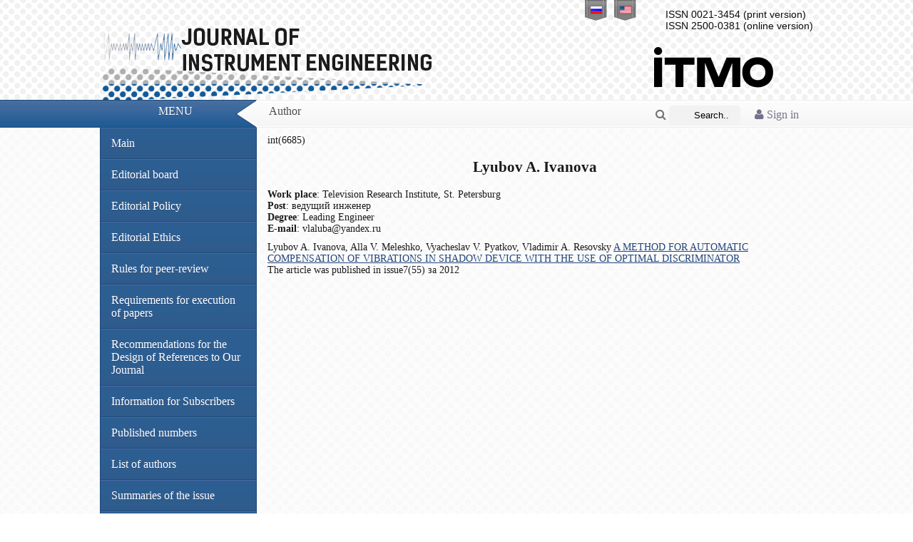

--- FILE ---
content_type: text/html; charset=UTF-8
request_url: http://pribor.ifmo.ru/en/person/6685/ivanova_lyubov_a.htm
body_size: 4214
content:
<!DOCTYPE html PUBLIC '-//W3C//DTD XHTML 1.0 Transitional//EN' 'http://www.w3.org/TR/xhtml1/DTD/xhtml1-transitional.dtd'>
<html xmlns='http://www.w3.org/1999/xhtml' xml:lang='ru' lang='ru'>
<head>
    <meta http-equiv="Content-Type" content="text/html" charset="utf-8" />
    <title>Author Lyubov A. Ivanova Journal of instrument engineering</title>
    <meta name="description" content="Author Lyubov A. Ivanova ">
    <meta name="keywords" content="Author Lyubov A. Ivanova ">
    <meta name="publisher" content="pribor.ifmo.ru">
    
    <meta name="revisit" content="10 days">
    <meta name="robots" content="all">
    <META HTTP-EQUIV="EXPIRES" CONTENT="0">
    <META NAME="RESOURCE-TYPE" CONTENT="DOCUMENT">
    <META NAME="DISTRIBUTION" CONTENT="GLOBAL">
    <META NAME="COPYRIGHT" CONTENT="Copyright (c) 2026 by pribor.ifmo.ru">
    <META NAME="ROBOTS" CONTENT="INDEX, FOLLOW">
    <META NAME="REVISIT-AFTER" CONTENT="10 DAYS">
    <META NAME="RATING" CONTENT="GENERAL">

    <meta name="apple-itunes-app" content="app-id=935309823">

    <meta name='yandex-verification' content='493539e53df8764e' />

    <link rel='stylesheet' type='text/css' href='/x-data/graphics/styles.css?v=1.01' media='screen' />
    <link rel='shortcut icon' type='image/x-icon' href='/x-data/graphics/images/favicon.ico' />
    <script type='text/javascript' src='/x-data/scripts/jquery.min.js'></script>
    <script type='text/javascript' src='/x-data/scripts/jquery.search.min.js'></script>
    <link rel="stylesheet" href="/x-data/font-awesome-4.4.0/css/font-awesome.min.css">
    <!-- ITMO University panel -->
    <!--script type='text/javascript' src="http://orir.ifmo.ru/uitmo/_js/lang/uitmo.lang.en.js"></script>
	<script type='text/javascript' src="http://orir.ifmo.ru/uitmo/_js/uitmo.templates.min.js"></script>
	<script type='text/javascript' src="http://orir.ifmo.ru/uitmo/_js/uitmo.min.js"></script>
	<script type='text/javascript' src="/x-data/scripts/uitmo.components.js"></script-->
</head><body>
<!-- Language Bar -->
<ul class='header-lang'>
    <li><a href='/ru/person/6685/ivanova_lyubov_a.htm'><span class='ru'></span></a></li>
    <li><a href='/en/person/6685/ivanova_lyubov_a.htm'><span class='en'></span></a></li>
</ul>
<!-- Header -->
<div class='content-lim center'>
    <div class='float-right'>
        <div class='header-issn'>
                            ISSN 0021-3454 (print version)
                <br>
                ISSN 2500-0381 (online version)
                        </div>
        <a href="http://www.ifmo.ru/" target="_blank" style="text-decoration: none; color:#000;"><div class='header-university_en'></div></a>
    </div>
    <div class='header-elements'><a href='/en/index.htm' class="header-label en"></a></div>
</div>

<!-- Bar -->
<div class='header-bar'>
    <div class='center content-lim'>
        <div class='redline float-left'>Menu</div>
        <div class='transline float-left'></div>
        <div class='whiteline float-left'>
                            <div class='container-1'>
                    <a href="/en/login/">
			<i class="fa fa-user">
                             Sign in			</i>
		    </a>
                </div>
            
            <div class='container-2'>
                <form name="search" id="s_form" action="/en/search_form/search_form.htm" method="POST" enctype="application/x-www-form-urlencoded">
                    <span class="icon"><a href="javascript: submitform()"><i class="fa fa-search" ></i></a></span>
                    <input type="search" id="s_field" placeholder="Search..." name="searchTextBox" value="" class="textfield" />



                </form>
            </div>

            <script lang="javascript">
                function submitform()
                {
                    document.search.submit();
                }
            </script>
                        Author        </div>
    </div>
</div>
<!-- Content -->
<div class='body-pad'>
    <div class='body-shadow'>
        <div class='body-curve'>
            <div class='content-lim center'>
                <div class="left-bar float-left">
                    <div id='menu' class='body-nav'>
                        <ul>
                            <li><a href='/en/index.htm'>Main</a></li>

                            <li>
                                <a href='/en/stat/17/editorial_board.htm'>
                                    Editorial board                                </a>
                            </li>
                            <li><a href="/en/stat/142/editorial_policy.htm">Editorial Policy</a></li>
                            <li><a href="/en/stat/140/editorial_ethics.htm">Editorial Ethics</a></li>
                            <li><a href="/en/stat/144/rules_for_peer-reviewing.htm">Rules for peer-review</a></li>
                            <li><a href='/en/stat/18/Requirements_for_Papers.htm'>Requirements for execution of papers</a></li>
                            <li><a href="/en/stat/132/links.htm">Recommendations for the Design of References to Our Journal</a></li>
                            <li><a href="/en/stat/134/Information_for_subscribers.htm">Information for Subscribers</a></li>
                            <li><a href='/en/archive/archive.htm'>Published numbers</a></li>
                            <li><a href='/en/persons/list_of_authors.htm'>List of authors</a></li>
                            
                                                        <li><a href="/en/summary/1455/summary.htm">Summaries of the issue</a></li>
                        </ul>
                                            </div>
                    <div class="title_item">
                        <h2>Partners</h2>
                    </div>
                    <div class="title_text">
                        <br>
                        <a href="https://www.crossref.org/" target="_blank"><img src="/images/partners/cross-ref.jpg"
                                                                                 border="0"></a>
                        <br>
                        <br>
                        <a href="http://elibrary.ru/defaultx.asp" target="_blank"><img
                                    src="/images/partners/elibrary.png" border="0"></a>
                        <br>
                        <br>
                        <a href="http://cyberleninka.ru/" target="_blank"><img
                                    src="/images/partners/cyb-len.gif" border="0"></a>
                        <br>
                        <br>
                        <a href="http://www.ivis.ru/" target="_blank"><img
                                    src="/images/partners/ivis.jpg"
                                    border="0"></a>
                        <br>
                        <br>
                        <a href="http://rasep.ru/"
                           target="_blank"><img src="/images/partners/ranri_logo.png"
                                                border="0"></a>
                        <br>
                        <br>
                        <a href="http://www.neva-teplo.ru/"
                           target="_blank"><img src="/images/partners/logo_HTT_sm.png"
                                                border="0"></a>
                        <br>
                        <br>
                        <a href="http://forum.htri.ru/"
                           target="_blank"><img src="/images/partners/htri_logo_sm.png"
                                                border="0"></a>
                        <br>
                        <br>

                        <a href="https://www.ebsco.com/" target="_blank"><img src="/images/partners/ebsco.png"
                                                                              border="0"></a>
                        <br>
                        <br>

                        <a href="https://clarivate.libguides.com/webofscienceplatform/rsci" target="_blank"><img src="/images/partners/Clarivate_Analytics.JPG"
                                                                                                                 border="0"></a>
                        <br>
                        <br>



                    </div>
                </div>
                <div id='content' class='body-content float-left'>
                    int(6685)
			<h2 align="center">Lyubov A. Ivanova</h2>
			<div style="text-align:justify; padding-bottom:10px;">
				<b>Work place</b>: Television Research Institute, St. Petersburg

<br>				<b>Post</b>: ведущий инженер
<br>				<b>Degree</b>: Leading Engineer<br>				<b>E-mail</b>: vlaluba@yandex.ru<br>							</div>
					<div class="spis_arti_a">Lyubov A. Ivanova, Alla V. Meleshko, Vyacheslav V. Pyatkov, Vladimir A. Resovsky <a href="/en/article/6088/metod_avtomaticheskoy_kompensacii_vibraciy_v_tenevom_pribore_s_ispolzovaniem_optimalnogo_diskriminatora.htm">A METHOD FOR AUTOMATIC COMPENSATION OF VIBRATIONS IN SHADOW DEVICE WITH THE USE OF OPTIMAL DISCRIMINATOR</a>
<br>The article was published in issue7(55) за 2012					</div>
                </div>
                <div class='clearfix'></div>
            </div>
        </div>
    </div>
</div>
<!-- Footer -->
<div class='footer-box'>
    <div class='content-lim center'>
        <div class='float-left space-left'>
            Information &copy; 2005-2026Scientific and Technical Journal &laquo;Priborostroenie&raquo;.<br />Development by Department of Internet Solutions NRU ITMO © 2012 .	    <br />
            <img src='/x-data/graphics/images/valid_xhtml.png' class='valignfix noborder inline' alt='xHTML 1.0 Valid' title='xHTML 1.0 Valid' />
            <img src='/x-data/graphics/images/valid_css.png' class='valignfix noborder inline' alt='CSS3 Valid' title='CSS3 Valid' />
            <a href="https://play.google.com/store/apps/details?id=ru.ifmo.journals&hl=ru"><img src="/x-data/images/google-play-icon.png" border="0" style="padding-top:5px;" align="absmiddle"></a>
            <a href="https://itunes.apple.com/ru/app/zurnaly-universiteta-itmo/id935309823"><img src="/x-data/images/app-store-logo.png" border="0" style="padding-top:5px;" align="absmiddle"></a>
        </div>
        <div class='clearfix'></div>
    </div>
</div>
<div class='footer-subbox'>
    <table align="center">
        <tr>
            <td>
                <!-- Rating@Mail.ru counter -->
                <script type="text/javascript">//<![CDATA[
                    (function(w,n,d,r,s){d.write('<p><a href="http://top.mail.ru/jump?from=2300974">'+
                        '<img src="http://dc.c1.b3.a2.top.mail.ru/counter?id=2300974;t=211;js=13'+
                        ((r=d.referrer)?';r='+escape(r):'')+((s=w.screen)?';s='+s.width+'*'+s.height:'')+';_='+Math.random()+
                        '" style="border:0;" height="31" width="88" alt="Рейтинг@Mail.ru" /><\/a><\/p>');})(window,navigator,document);//]]>
                </script><noscript><p><a href="http://top.mail.ru/jump?from=2300974">
                            <img src="http://dc.c1.b3.a2.top.mail.ru/counter?id=2300974;t=211;js=na"
                                 style="border:0;" height="31" width="88" alt="Рейтинг@Mail.ru" /></a></p></noscript>
                <!-- //Rating@Mail.ru counter -->
            </td>
            <td>
                <!-- Yandex.Metrika informer -->
                <a href="http://metrika.yandex.ru/stat/?id=19671373&amp;from=informer"
                   target="_blank" rel="nofollow"><img src="//bs.yandex.ru/informer/19671373/3_0_738FC0FF_536FA0FF_1_pageviews"
                                                       style="width:88px; height:31px; border:0;" alt="Яндекс.Метрика" title="Яндекс.Метрика: данные за сегодня (просмотры, визиты и уникальные посетители)" onclick="try{Ya.Metrika.informer({i:this,id:19671373,lang:'ru'});return false}catch(e){}"/></a>
                <!-- /Yandex.Metrika informer -->

                <!-- Yandex.Metrika counter -->
                <script type="text/javascript">
                    (function (d, w, c) {
                        (w[c] = w[c] || []).push(function() {
                            try {
                                w.yaCounter19671373 = new Ya.Metrika({id:19671373,
                                    webvisor:true,
                                    clickmap:true,
                                    trackLinks:true,
                                    accurateTrackBounce:true});
                            } catch(e) { }
                        });

                        var n = d.getElementsByTagName("script")[0],
                            s = d.createElement("script"),
                            f = function () { n.parentNode.insertBefore(s, n); };
                        s.type = "text/javascript";
                        s.async = true;
                        s.src = (d.location.protocol == "https:" ? "https:" : "http:") + "//mc.yandex.ru/metrika/watch.js";

                        if (w.opera == "[object Opera]") {
                            d.addEventListener("DOMContentLoaded", f, false);
                        } else { f(); }
                    })(document, window, "yandex_metrika_callbacks");
                </script>
                <noscript><div><img src="//mc.yandex.ru/watch/19671373" style="position:absolute; left:-9999px;" alt="" /></div></noscript>
                <!-- /Yandex.Metrika counter -->
            </td>
        </tr>
    </table>
</div>
</body>
</html>
